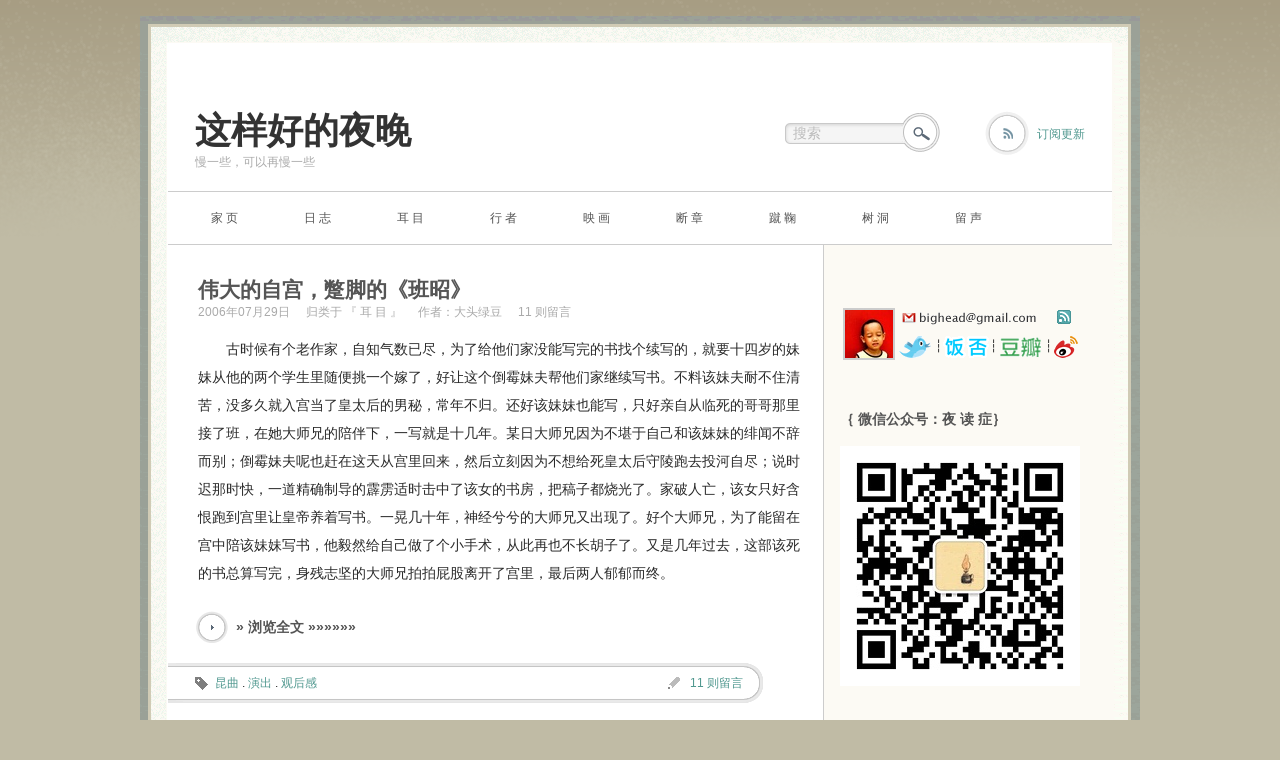

--- FILE ---
content_type: text/html; charset=UTF-8
request_url: http://www.bighead.cn/?paged=4
body_size: 16176
content:

﻿<!DOCTYPE html PUBLIC "-//W3C//DTD XHTML 1.1//EN" "http://www.w3.org/TR/xhtml11/DTD/xhtml11.dtd">
<html xmlns="http://www.w3.org/1999/xhtml">
<head profile="http://gmpg.org/xfn/11">
<meta http-equiv="Content-Type" content="text/html; charset=UTF-8" />
<meta http-equiv="X-UA-Compatible" content="IE=EmulateIE7" />
<title>这样好的夜晚  |  慢一些，可以再慢一些 |  Page 4</title>
<meta name="description" content="伟大的自宫，蹩脚的《班昭》" />
<link rel="alternate" type="application/rss+xml" title="这样好的夜晚 Feedburner烧制的 RSS Feed" href="http://feeds.feedburner.com/bighead" />
<link rel="alternate" type="application/atom+xml" title="这样好的夜晚 Feedburner烧制的 RSS Feed" href="http://feeds.feedburner.com/bighead" /> 
<link rel="pingback" href="http://www.bighead.cn/xmlrpc.php" />

<link rel="stylesheet" href="http://www.bighead.cn/wp-content/themes/neutral/style.css" type="text/css" />
<link rel="stylesheet" href="http://www.bighead.cn/wp-content/themes/neutral/comment-style.css" type="text/css" />

<!--[if lt IE 7]>
<link rel="stylesheet" href="http://www.bighead.cn/wp-content/themes/neutral/ie6.css" type="text/css" />
<![endif]--> 



 
<script type='text/javascript' src='http://www.bighead.cn/wp-includes/js/jquery/jquery.js?ver=1.11.1'></script>
<script type='text/javascript' src='http://www.bighead.cn/wp-includes/js/jquery/jquery-migrate.min.js?ver=1.2.1'></script>
<link rel="EditURI" type="application/rsd+xml" title="RSD" href="http://www.bighead.cn/xmlrpc.php?rsd" />
<link rel="wlwmanifest" type="application/wlwmanifest+xml" href="http://www.bighead.cn/wp-includes/wlwmanifest.xml" /> 
<meta name="generator" content="WordPress 4.0.38" />

<script type="text/javascript" src="http://www.bighead.cn/wp-content/themes/neutral/js/scroll.js"></script>
<script type="text/javascript" src="http://www.bighead.cn/wp-content/themes/neutral/js/jscript.js"></script>
<script type="text/javascript" src="http://www.bighead.cn/wp-content/themes/neutral/js/comment.js"></script>
</head>

<body>
 
<div id="wrapper">

 <div id="header">

  <div id="logo">
  
   <a href="http://www.bighead.cn/" id="logo_text">这样好的夜晚</a>
   
   <h2 id="description">慢一些，可以再慢一些</h2>
   
   
  </div>
  
  <div id="header_meta">
   
   <div id="header_search_area">
    
    <form method="get" id="searchform" action="http://www.bighead.cn/">
     <div><input type="text" value="搜索" name="s" id="search_input" onfocus="this.value=''; changefc('#333');" /></div>
     <div><input type="image" src="http://www.bighead.cn/wp-content/themes/neutral/img/search_button.gif" alt="搜索本站" title="搜索本站" id="search_button" /></div>
    </form>
    
   </div>
   
   
   <a href="http://www.bighead.cn/?page_id=78#subscribe" id="header_rss" title="点此选择订阅方式&#13第一时间获取本站更新">订阅更新</a>
	
   
  </div><!-- END #header_meta -->

  
  <div class="header_menu"><ul id="menu-%e9%a1%b5%e9%a1%b6%e5%af%bc%e8%88%aa%e6%a0%8f" class="menu"><li id="menu-item-286" class="menu-item menu-item-type-custom menu-item-object-custom current-menu-item menu-item-home menu-item-286"><a title="回到网站首页" href="http://www.bighead.cn">家 页</a></li>
<li id="menu-item-277" class="menu-item menu-item-type-taxonomy menu-item-object-category menu-item-277"><a title="日常生活的不诗意解构" href="http://www.bighead.cn/?cat=18">日 志</a></li>
<li id="menu-item-278" class="menu-item menu-item-type-taxonomy menu-item-object-category menu-item-278"><a title="声光变幻，琴瑟和鸣，阅读沉默" href="http://www.bighead.cn/?cat=21">耳 目</a></li>
<li id="menu-item-279" class="menu-item menu-item-type-taxonomy menu-item-object-category menu-item-279"><a title="行万里路，但一邮差耳" href="http://www.bighead.cn/?cat=25">行 者</a></li>
<li id="menu-item-280" class="menu-item menu-item-type-taxonomy menu-item-object-category menu-item-280"><a title="热爱生活的青年照相家" href="http://www.bighead.cn/?cat=24">映 画</a></li>
<li id="menu-item-281" class="menu-item menu-item-type-taxonomy menu-item-object-category menu-item-281"><a title="长短句，三两行，一笑" href="http://www.bighead.cn/?cat=19">断 章</a></li>
<li id="menu-item-282" class="menu-item menu-item-type-taxonomy menu-item-object-category menu-item-282"><a title="老夫对此物还有些爱好" href="http://www.bighead.cn/?cat=23">蹴 鞠</a></li>
<li id="menu-item-283" class="menu-item menu-item-type-custom menu-item-object-custom menu-item-283"><a title="埋藏所有陌生的秘密" href="http://www.bighead.cn/shudong/">树 洞</a></li>
<li id="menu-item-294" class="menu-item menu-item-type-custom menu-item-object-custom menu-item-294"><a title="留言给我" href="http://www.bighead.cn/?p=197">留 声</a></li>
</ul></div>
  

 </div><!-- END #header -->
  <div id="contents" class="clearfix">

   <div id="left_col">

    <div class="post">
     <h2 class="post_title"><a href="http://www.bighead.cn/?p=194">伟大的自宫，蹩脚的《班昭》</a></h2>
     <ul class="post_info">
      <li>2006年07月29日</li>
	  <li>归类于 <a href="http://www.bighead.cn/?cat=21" rel="category">『 耳 目 』</a></li>
      <li>作者：<a href="http://www.bighead.cn/?page_id=78" title="关于我">大头绿豆</a></li>
     <li><a href="http://www.bighead.cn/?p=194#comments" title="《伟大的自宫，蹩脚的《班昭》》上的评论">11 则留言</a></li>
      
	 </ul>
     <div class="post_content">
      <p>　　古时候有个老作家，自知气数已尽，为了给他们家没能写完的书找个续写的，就要十四岁的妹妹从他的两个学生里随便挑一个嫁了，好让这个倒霉妹夫帮他们家继续写书。不料该妹夫耐不住清苦，没多久就入宫当了皇太后的男秘，常年不归。还好该妹妹也能写，只好亲自从临死的哥哥那里接了班，在她大师兄的陪伴下，一写就是十几年。某日大师兄因为不堪于自己和该妹妹的绯闻不辞而别；倒霉妹夫呢也赶在这天从宫里回来，然后立刻因为不想给死皇太后守陵跑去投河自尽；说时迟那时快，一道精确制导的霹雳适时击中了该女的书房，把稿子都烧光了。家破人亡，该女只好含恨跑到宫里让皇帝养着写书。一晃几十年，神经兮兮的大师兄又出现了。好个大师兄，为了能留在宫中陪该妹妹写书，他毅然给自己做了个小手术，从此再也不长胡子了。又是几年过去，这部该死的书总算写完，身残志坚的大师兄拍拍屁股离开了宫里，最后两人郁郁而终。</p>
<p>　　 <a href="http://www.bighead.cn/?p=194#more-194" class="more-link"><strong>&raquo; 浏览全文 &raquo;&raquo;&raquo;&raquo;&raquo;&raquo;</strong></a></p>

      
     </div>
    </div>
    <div class="post_meta">
     <ul class="clearfix">
      
      <li class="post_tag"><a href="http://www.bighead.cn/?tag=%e6%98%86%e6%9b%b2" rel="tag">昆曲</a> . <a href="http://www.bighead.cn/?tag=%e6%bc%94%e5%87%ba" rel="tag">演出</a> . <a href="http://www.bighead.cn/?tag=%e8%a7%82%e5%90%8e%e6%84%9f" rel="tag">观后感</a></li>
      
      <li class="post_comment"><a href="http://www.bighead.cn/?p=194#comments" title="《伟大的自宫，蹩脚的《班昭》》上的评论">11 则留言</a></li>
     </ul>
    </div>


    <div class="post">
     <h2 class="post_title"><a href="http://www.bighead.cn/?p=193">一等十七年</a></h2>
     <ul class="post_info">
      <li>2006年07月27日</li>
	  <li>归类于 <a href="http://www.bighead.cn/?cat=22" rel="category">i ♥ INTER</a></li>
      <li>作者：<a href="http://www.bighead.cn/?page_id=78" title="关于我">大头绿豆</a></li>
     <li><a href="http://www.bighead.cn/?p=193#comments" title="《一等十七年》上的评论">16 则留言</a></li>
      
	 </ul>
     <div class="post_content">
      <div align="center"><img src="http://www.bighead.cn/uploadimg/inter_logo.gif" title="国际米兰队徽" /><img src="http://www.bighead.cn/uploadimg/20060727_scudetto14_200-3.gif" title="国际米兰的第14个联赛冠军" /></div>
<p>　　<br />
  　<br />
　　今晨，我们昂首接受了应得的荣光。</p>
<p>　　十七年了。我曾经幻想过无数种夺冠的方式，无论哪一种都将注定点燃我们埋藏十七年的热烈：或者大醉一场，或者聚众裸奔，可能纵声长啸，可能抱头痛哭。但是这个早上，看着官网上大大的“１４”，我却和许多同样喜爱这支球队的朋友们一样，意兴阑珊，内心平静得有些无聊。这么多年的压抑和憋屈，竟然是以这样一种哭笑不得的方式了结，真让人不甘心。<br />
　　跟曼奇尼说的一样，我们都很清楚这与在球场上庆祝冠军是绝然不同的两件事。伴随自己的球队一轮一轮走向目标，荣耀日渐笃定，最后在登顶那一刻释放积蓄已久的疯狂欢乐，这样的感觉才是我们期盼的吧。</p>
<p>　　 <a href="http://www.bighead.cn/?p=193#more-193" class="more-link"><strong>&raquo; 浏览全文 &raquo;&raquo;&raquo;&raquo;&raquo;&raquo;</strong></a></p>

      
     </div>
    </div>
    <div class="post_meta">
     <ul class="clearfix">
      
      <li class="post_tag"><a href="http://www.bighead.cn/?tag=%e5%9b%bd%e9%99%85%e7%b1%b3%e5%85%b0" rel="tag">国际米兰</a> . <a href="http://www.bighead.cn/?tag=%e6%84%8f%e7%94%b2" rel="tag">意甲</a> . <a href="http://www.bighead.cn/?tag=%e8%b6%b3%e7%90%83" rel="tag">足球</a></li>
      
      <li class="post_comment"><a href="http://www.bighead.cn/?p=193#comments" title="《一等十七年》上的评论">16 则留言</a></li>
     </ul>
    </div>


    <div class="post">
     <h2 class="post_title"><a href="http://www.bighead.cn/?p=178">迷宫：举起你的绣花鞋，挥舞你的荧光棒</a></h2>
     <ul class="post_info">
      <li>2006年07月21日</li>
	  <li>归类于 <a href="http://www.bighead.cn/?cat=21" rel="category">『 耳 目 』</a></li>
      <li>作者：<a href="http://www.bighead.cn/?page_id=78" title="关于我">大头绿豆</a></li>
     <li><a href="http://www.bighead.cn/?p=178#comments" title="《迷宫：举起你的绣花鞋，挥舞你的荧光棒》上的评论">15 则留言</a></li>
      
	 </ul>
     <div class="post_content">
      <p><img src="http://www.bighead.cn/uploadimg/20060501_migong.jpg" title="孟京辉：《迷宫》 剧照" align="right" hspace="6" vspace="6"/>　　五月一号晚上叶老师约我去深圳大剧院看《迷宫》之前，我对这个话剧仅有的认知便是：孟京辉制造。</p>
<p>　　“你是我温暖的手套，冰冷的啤酒，带着阳光味道的衬衫，日复一日的梦想。”——从《恋爱的犀牛》开始，算起来看过孟京辉的戏也不在少数了，大学时候甚至还有些激动地背诵过《我爱×××》里大段大段的台词。但有幸身处现场则还是第一次。</p>
<p>　　还在剧场外边，就看到很多年青父母拎着自家的小屁孩儿也来看戏，心下有些觉得奇怪。直到拿了门童派发的剧情简介，才知道《迷宫》居然是一部所谓的“大型魔幻童话剧”。果然刚一踏入剧场，一股好闻的乳臭味便扑面而来。<br />
　　一路偷偷捏了几个小鬼的胖脸，径直摸到自己的位子上坐定，转头去看身后整个剧场的盛况。诺大的场子里遍地都是童男童女，奶声奶气的说话，小胖手里大多还抓着一根荧光棒。我身边坐着的小姑娘，一双绣花鞋格外好看。</p>
<p>　　 <a href="http://www.bighead.cn/?p=178#more-178" class="more-link"><strong>&raquo; 浏览全文 &raquo;&raquo;&raquo;&raquo;&raquo;&raquo;</strong></a></p>

      
     </div>
    </div>
    <div class="post_meta">
     <ul class="clearfix">
      
      <li class="post_tag"><a href="http://www.bighead.cn/?tag=%e5%ad%a9%e5%ad%90" rel="tag">孩子</a> . <a href="http://www.bighead.cn/?tag=%e6%bc%94%e5%87%ba" rel="tag">演出</a> . <a href="http://www.bighead.cn/?tag=%e8%a7%82%e5%90%8e%e6%84%9f" rel="tag">观后感</a> . <a href="http://www.bighead.cn/?tag=%e8%af%9d%e5%89%a7" rel="tag">话剧</a></li>
      
      <li class="post_comment"><a href="http://www.bighead.cn/?p=178#comments" title="《迷宫：举起你的绣花鞋，挥舞你的荧光棒》上的评论">15 则留言</a></li>
     </ul>
    </div>


    <div class="post">
     <h2 class="post_title"><a href="http://www.bighead.cn/?p=189">但愿那里有很多夏天的早晨</a></h2>
     <ul class="post_info">
      <li>2006年07月08日</li>
	  <li>归类于 <a href="http://www.bighead.cn/?cat=18" rel="category">『 日 志 』</a></li>
      <li>作者：<a href="http://www.bighead.cn/?page_id=78" title="关于我">大头绿豆</a></li>
     <li><a href="http://www.bighead.cn/?p=189#comments" title="《但愿那里有很多夏天的早晨》上的评论">68 则留言</a></li>
      
	 </ul>
     <div class="post_content">
      <p>　　我二十六岁了。独居，有狗；习惯枯坐，偶尔喝酒；对政治和股市毫无兴趣，停止发育已经很久。</p>
<p>　　在我有限而卑微的人生里，有许多还值得一提的破事儿都发生在生日这天。三年前的七月八日，我第一天上班，唯一学会的事情是发传真；八年前，高考，这一天的两门考得很烂，因此没能读上第一专业；廿六年前，我那正当年青的母亲，她显然没有征求过我的意见，便在这天上午毅然剖了腹，把我生产了。<br />
　　基本上，我认为，这种情形对一年里的其他日子来说，是不公平的。</p>
<p>　　二十六岁的这个夜晚，我和朋友们呆在一起。晚餐并不可口，大家总算也都忍了（包括<a target="_blank" href="http://www.bighead.cn/?p=160"><u>天才游泳家小胖</u></a>）。我们放弃了饭毕前往蛇口某地泡吧的堕落提议，却选择了聚众躺在嘉禾影城的贵宾厅里观摩<a target="_blank" href="http://www.douban.com/subject/1794797/"><u>《疯狂的石头》</u></a>。贵宾厅啊，不明真相的群众一定以为我们欠刘德华很多钱。<br />
　　谢谢<a target="_blank" href="http://www.blogcn.com/User5/yayaliu/blog/37293263.html"><u>小胖他娘的慷慨</u></a>。谢谢朋友们的礼物。我很喜欢。</p>
<p>　　 <a href="http://www.bighead.cn/?p=189#more-189" class="more-link"><strong>&raquo; 浏览全文 &raquo;&raquo;&raquo;&raquo;&raquo;&raquo;</strong></a></p>

      
     </div>
    </div>
    <div class="post_meta">
     <ul class="clearfix">
      
      <li class="post_tag"><a href="http://www.bighead.cn/?tag=%e7%94%9f%e6%97%a5" rel="tag">生日</a> . <a href="http://www.bighead.cn/?tag=%e9%9a%8f%e6%84%9f" rel="tag">随感</a></li>
      
      <li class="post_comment"><a href="http://www.bighead.cn/?p=189#comments" title="《但愿那里有很多夏天的早晨》上的评论">68 则留言</a></li>
     </ul>
    </div>


    <div class="post">
     <h2 class="post_title"><a href="http://www.bighead.cn/?p=188">不爱世界杯之七：我不能悲伤地坐在你身旁</a></h2>
     <ul class="post_info">
      <li>2006年07月02日</li>
	  <li>归类于 <a href="http://www.bighead.cn/?cat=27" rel="category">不爱世界杯</a></li>
      <li>作者：<a href="http://www.bighead.cn/?page_id=78" title="关于我">大头绿豆</a></li>
     <li><a href="http://www.bighead.cn/?p=188#comments" title="《不爱世界杯之七：我不能悲伤地坐在你身旁》上的评论">7 则留言</a></li>
      
	 </ul>
     <div class="post_content">
      <p>　　打从二零零二年开始，斯科拉里老师在“史上最不受埃里克森欢迎的人”排行榜上的票数就一直遥遥领先。因为每隔两年，他总要随手拉上一帮兄弟，当众把埃里克森以及他的史上最强大和最倒霉的英格兰蹂躏一番，然后扬长而去。零二年是巴西，零四年是葡萄牙，这个夜晚当然也不例外。</p>
<p>  　　所以我们难免需要猜测，英格兰足总他们家主席是不是埃里克森老师的远房小舅子，否则怎么会脑子坏到愿意每天花一万六千欧元抚养这个全世界最贵的外籍员工，任由他把贝克汉姆鲁尼费迪南德等靓仔们的青春用残，甚至允许他胡乱带上十七岁的沃尔科特小朋友去德国公费旅游，结局却又总是闭目忍受斯科拉里世界杯<a target="_blank" href="http://www.bighead.cn/?category_name=2006worldcup"><u>欧洲杯</u></a>世界杯一次又一次的强暴？</p>
<p>  　　 <a href="http://www.bighead.cn/?p=188#more-188" class="more-link"><strong>&raquo; 浏览全文 &raquo;&raquo;&raquo;&raquo;&raquo;&raquo;</strong></a></p>

      
     </div>
    </div>
    <div class="post_meta">
     <ul class="clearfix">
      
      <li class="post_tag"><a href="http://www.bighead.cn/?tag=2006%e4%b8%96%e7%95%8c%e6%9d%af" rel="tag">2006世界杯</a> . <a href="http://www.bighead.cn/?tag=%e8%8b%b1%e6%a0%bc%e5%85%b0" rel="tag">英格兰</a> . <a href="http://www.bighead.cn/?tag=%e8%91%a1%e8%90%84%e7%89%99" rel="tag">葡萄牙</a> . <a href="http://www.bighead.cn/?tag=%e8%b6%b3%e7%90%83" rel="tag">足球</a></li>
      
      <li class="post_comment"><a href="http://www.bighead.cn/?p=188#comments" title="《不爱世界杯之七：我不能悲伤地坐在你身旁》上的评论">7 则留言</a></li>
     </ul>
    </div>


    <div class="post">
     <h2 class="post_title"><a href="http://www.bighead.cn/?p=187">不爱世界杯之六：感谢Benito Archundia</a></h2>
     <ul class="post_info">
      <li>2006年06月23日</li>
	  <li>归类于 <a href="http://www.bighead.cn/?cat=27" rel="category">不爱世界杯</a></li>
      <li>作者：<a href="http://www.bighead.cn/?page_id=78" title="关于我">大头绿豆</a></li>
     <li><a href="http://www.bighead.cn/?p=187#comments" title="《不爱世界杯之六：感谢Benito Archundia》上的评论">8 则留言</a></li>
      
	 </ul>
     <div class="post_content">
      <p><img src="http://www.bighead.cn/uploadimg/2006_worldcup_italy_fan.jpg" title="2006世界杯 意大利球迷很高兴" align="right" hspace="6" vspace="6"/>　　马特拉齐老师显然不知道他这么快便有机会出现在我朝中央电视台的大屏幕上，以致于络腮胡子都来不及刮就匆忙把玉树临风的内斯塔老师给换了下来，然后顺便一不小心把切赫他们家的球门打了个窟窿。进了球的马老师兴奋得迅速被各路意大利朋友压在了汉堡球场的漂亮草坪上，导致我开始担心这位嗜血的老师的手指会像从前英超某位不幸进了球然后也被队友群起而压在地上的朋友那样，很冤枉地断掉。<br />
　　因为佩罗塔＋卡纳瓦罗＋格罗索＋吉拉迪诺＋托蒂＋赞布罗塔他实在是有点重。<br />
　　<br />
　　意甲有史以来越位次数最多的因扎吉老师在毫不脸红地越了两次位之后居然也得到了庆祝的机会。他的越位常常会让全队此前的努力功亏一篑，但是只要不幸成功一次，或许就能改变整场比赛。值得一提的是，因扎吉老师整个晚上竟然都没有假摔。据业内人士推测，造成这种异象的很大一部分原因是世界假摔表演艺术家排行榜高居第一的内德维德和第二的巴罗什两位老师当时都在场上。</p>
<p>　　 <a href="http://www.bighead.cn/?p=187#more-187" class="more-link"><strong>&raquo; 浏览全文 &raquo;&raquo;&raquo;&raquo;&raquo;&raquo;</strong></a></p>

      
     </div>
    </div>
    <div class="post_meta">
     <ul class="clearfix">
      
      <li class="post_tag"><a href="http://www.bighead.cn/?tag=2006%e4%b8%96%e7%95%8c%e6%9d%af" rel="tag">2006世界杯</a> . <a href="http://www.bighead.cn/?tag=%e6%84%8f%e5%a4%a7%e5%88%a9" rel="tag">意大利</a> . <a href="http://www.bighead.cn/?tag=%e6%8d%b7%e5%85%8b" rel="tag">捷克</a> . <a href="http://www.bighead.cn/?tag=%e8%b6%b3%e7%90%83" rel="tag">足球</a></li>
      
      <li class="post_comment"><a href="http://www.bighead.cn/?p=187#comments" title="《不爱世界杯之六：感谢Benito Archundia》上的评论">8 则留言</a></li>
     </ul>
    </div>


    <div class="post">
     <h2 class="post_title"><a href="http://www.bighead.cn/?p=186">如何成为一名受人欢迎的顾客</a></h2>
     <ul class="post_info">
      <li>2006年06月20日</li>
	  <li>归类于 <a href="http://www.bighead.cn/?cat=18" rel="category">『 日 志 』</a></li>
      <li>作者：<a href="http://www.bighead.cn/?page_id=78" title="关于我">大头绿豆</a></li>
     <li><a href="http://www.bighead.cn/?p=186#comments" title="《如何成为一名受人欢迎的顾客》上的评论">13 则留言</a></li>
      
	 </ul>
     <div class="post_content">
      <p>　　　　<strong>［跟朋友去必胜客］</strong><br />
　　<br />
　　侍应生：欢迎光临必胜客，请问贵姓？<br />
　　我：哦，免贵姓王……他姓张，他姓董，她姓宋……<br />
　　侍应生：……<br />
　　<br />
　　我：要个田园风光批萨吧……嗯……来个厚的还是薄的好呢……<br />
　　侍应生：不好意思，王先生，田园风光只有厚的。：）<br />
　　我：那就来个厚的好了。<br />
　　<br />
　　　　 <a href="http://www.bighead.cn/?p=186#more-186" class="more-link"><strong>&raquo; 浏览全文 &raquo;&raquo;&raquo;&raquo;&raquo;&raquo;</strong></a></p>

      
     </div>
    </div>
    <div class="post_meta">
     <ul class="clearfix">
      
      <li class="post_tag"><a href="http://www.bighead.cn/?tag=%e8%b0%91" rel="tag">谑</a></li>
      
      <li class="post_comment"><a href="http://www.bighead.cn/?p=186#comments" title="《如何成为一名受人欢迎的顾客》上的评论">13 则留言</a></li>
     </ul>
    </div>


    <div class="post">
     <h2 class="post_title"><a href="http://www.bighead.cn/?p=185">不爱世界杯之五：葡萄美酒世界杯</a></h2>
     <ul class="post_info">
      <li>2006年06月18日</li>
	  <li>归类于 <a href="http://www.bighead.cn/?cat=27" rel="category">不爱世界杯</a></li>
      <li>作者：<a href="http://www.bighead.cn/?page_id=78" title="关于我">大头绿豆</a></li>
     <li><a href="http://www.bighead.cn/?p=185#comments" title="《不爱世界杯之五：葡萄美酒世界杯》上的评论">8 则留言</a></li>
      
	 </ul>
     <div class="post_content">
      <p><img src="http://www.bighead.cn/uploadimg/2006_worldcup_portual_2-0_iran_c.ronaldo.jpg" title="2006世界杯 克里斯蒂亚诺·罗纳尔多涅磐" align="right" hspace="6" vspace="6"/>　　四十年了，四十年了，葡萄牙人总算等来今夜，总算可以砸烂酒瓶，为四十年来第一次小组出线豪饮一宿。心比天高，命比纸薄，谁能想到黄金一代江湖传唱十五载，而今竟然只有行将退休的菲戈叔叔能在球场上见证这一幕？</p>
<p>　　所以如果他们足够骄傲，今夜应该带着荣光安然入睡。因为他们不是加纳，不是澳大利亚，他们是葡萄牙，他们是曾同时有过<del datetime="2006-06-20T15:30:06+00:00">鲁伊科·斯塔</del>鲁伊·科斯塔和拜亚和路易斯·菲戈的葡萄牙啊，区区出线，何足道哉！</p>
<p>　　为那张老脸保个险，是差点破相的菲戈老师这一战后应该考虑的一个问题。作为一个拥有傲人胸毛的中年人，尽管绝对速率已经不再独步宇内，却可以连续两场助攻并创造一个点球，你还能要求得更多吗？谢谢菲戈，整个国际米兰都会与你分享今夜的荣耀。</p>
<p>　　同样需要感谢菲戈的还有克里斯蒂亚诺·罗纳尔多。这孩子一直以来给我印象最深的就是脑子很乱。空有一身踩单车的才艺，却从不知道如何在正确的时候和正确的地点表演。看在眼里，急在心上，菲戈老师和葡萄牙的其他老师慷慨地把点球机会让给了他。一记也许并不完美的十二码怒射，却可能会像打通任督二脉的最后一击，足以让这个二十一岁的小朋友涅磐。</p>
<p>　　 <a href="http://www.bighead.cn/?p=185#more-185" class="more-link"><strong>&raquo; 浏览全文 &raquo;&raquo;&raquo;&raquo;&raquo;&raquo;</strong></a></p>

      
     </div>
    </div>
    <div class="post_meta">
     <ul class="clearfix">
      
      <li class="post_tag"><a href="http://www.bighead.cn/?tag=2006%e4%b8%96%e7%95%8c%e6%9d%af" rel="tag">2006世界杯</a> . <a href="http://www.bighead.cn/?tag=%e8%91%a1%e8%90%84%e7%89%99" rel="tag">葡萄牙</a> . <a href="http://www.bighead.cn/?tag=%e8%b6%b3%e7%90%83" rel="tag">足球</a></li>
      
      <li class="post_comment"><a href="http://www.bighead.cn/?p=185#comments" title="《不爱世界杯之五：葡萄美酒世界杯》上的评论">8 则留言</a></li>
     </ul>
    </div>


    <div class="post">
     <h2 class="post_title"><a href="http://www.bighead.cn/?p=184">不爱世界杯之四：一封罗纳尔多的来信</a></h2>
     <ul class="post_info">
      <li>2006年06月14日</li>
	  <li>归类于 <a href="http://www.bighead.cn/?cat=27" rel="category">不爱世界杯</a></li>
      <li>作者：<a href="http://www.bighead.cn/?page_id=78" title="关于我">大头绿豆</a></li>
     <li><a href="http://www.bighead.cn/?p=184#comments" title="《不爱世界杯之四：一封罗纳尔多的来信》上的评论">18 则留言</a></li>
      
	 </ul>
     <div class="post_content">
      <p><img src="http://www.bighead.cn/uploadimg/2006_worldcup_ronaldo_subsl.jpg" title="2006世界杯" align="right" hspace="6" vspace="6"/><br />
大头：<br />
　　见信如晤。算起来离开马德里已经有一个月了，每当长夜来临，总觉得有些寂寞。还好前两天我跟你们家阿德和塞萨尔去德国的夜店考察了一下，这才感觉好一点。那儿别的都还不错，唯一的遗憾就是德国姑娘居然比我还胖。</p>
<p>　　今天的比赛你看了吧，是不是有些失望？刚才我看了一下媒体的评论，都说我已经不行了。靠，作为一个胖子，既要照顾球迷感受，又要配合庄家，我容易吗我。至于我到底行不行，下一场你们就知道了。</p>
<p>　　时间过得真快。八年前全世界都目睹苏珊娜在看台上看我踢球，这次她可能还在看台上，可是看的已经是塞萨尔不是我了。虽然有些唏嘘，但我还是祝她幸福吧。对了，最近兄弟我又有了一个新女朋友，也是模特，叫奥莉维拉，下次发张她的照片给你看看。赫赫。奥莉维拉什么都好，就是对我的要求太高，不但每天都要交公粮，还要求这次我必须进三个球以上，打破穆勒的世界杯总进球纪录。唉，做男人真难！只能说尽力吧。</p>
<p>　　为了完成奥莉维拉的任务，最近训练得有点狠。前两天我发现我又可以站着看到自己的脚趾了，哈哈，瘦了的感觉真好。</p>
<p>　　 <a href="http://www.bighead.cn/?p=184#more-184" class="more-link"><strong>&raquo; 浏览全文 &raquo;&raquo;&raquo;&raquo;&raquo;&raquo;</strong></a></p>

      
     </div>
    </div>
    <div class="post_meta">
     <ul class="clearfix">
      
      <li class="post_tag"><a href="http://www.bighead.cn/?tag=2006%e4%b8%96%e7%95%8c%e6%9d%af" rel="tag">2006世界杯</a> . <a href="http://www.bighead.cn/?tag=%e5%b7%b4%e8%a5%bf" rel="tag">巴西</a> . <a href="http://www.bighead.cn/?tag=%e8%b0%91" rel="tag">谑</a> . <a href="http://www.bighead.cn/?tag=%e8%b6%b3%e7%90%83" rel="tag">足球</a></li>
      
      <li class="post_comment"><a href="http://www.bighead.cn/?p=184#comments" title="《不爱世界杯之四：一封罗纳尔多的来信》上的评论">18 则留言</a></li>
     </ul>
    </div>


    <div class="post">
     <h2 class="post_title"><a href="http://www.bighead.cn/?p=183">不爱世界杯之三：世界和平，老豆安息</a></h2>
     <ul class="post_info">
      <li>2006年06月12日</li>
	  <li>归类于 <a href="http://www.bighead.cn/?cat=27" rel="category">不爱世界杯</a></li>
      <li>作者：<a href="http://www.bighead.cn/?page_id=78" title="关于我">大头绿豆</a></li>
     <li><a href="http://www.bighead.cn/?p=183#comments" title="《不爱世界杯之三：世界和平，老豆安息》上的评论">7 则留言</a></li>
      
	 </ul>
     <div class="post_content">
      <p>　　前几天科特迪瓦跟斯洛文尼亚热身之后，某赌波界资深朋友用惊艳来向我形容大象们的表演。不过在今天凌晨克雷斯波垫步捅射之前，我还是可耻地睡着了。</p>
<p>　　下午补了课。世界杯童男科特迪瓦丝毫没有怯场，从一开始便生猛地往布尔迪索和阿亚拉这边横冲直撞，并迅速制造了几次杀机，完全没有初哥的寒酸模样。阿根廷则有些手忙脚乱，很是花了一些时间才稳下来。总的来看，里克尔梅们打得还是太繁复了，繁复得甚至有些啰嗦，尽管完全忽悠了依靠冲动踢球的非洲朋友，却也叫人觉得有些小器。</p>
<p>　　 <a href="http://www.bighead.cn/?p=183#more-183" class="more-link"><strong>&raquo; 浏览全文 &raquo;&raquo;&raquo;&raquo;&raquo;&raquo;</strong></a></p>

      
     </div>
    </div>
    <div class="post_meta">
     <ul class="clearfix">
      
      <li class="post_tag"><a href="http://www.bighead.cn/?tag=2006%e4%b8%96%e7%95%8c%e6%9d%af" rel="tag">2006世界杯</a> . <a href="http://www.bighead.cn/?tag=%e8%8d%b7%e5%85%b0" rel="tag">荷兰</a> . <a href="http://www.bighead.cn/?tag=%e8%b6%b3%e7%90%83" rel="tag">足球</a> . <a href="http://www.bighead.cn/?tag=%e9%98%bf%e6%a0%b9%e5%bb%b7" rel="tag">阿根廷</a></li>
      
      <li class="post_comment"><a href="http://www.bighead.cn/?p=183#comments" title="《不爱世界杯之三：世界和平，老豆安息》上的评论">7 则留言</a></li>
     </ul>
    </div>



    <div class="page_navi clearfix">
<ul class='page-numbers'>
	<li><a class="prev page-numbers" href="/?paged=3">&laquo;</a></li>
	<li><a class='page-numbers' href='/?paged=1'>1</a></li>
	<li><a class='page-numbers' href='/?paged=2'>2</a></li>
	<li><a class='page-numbers' href='/?paged=3'>3</a></li>
	<li><span class='page-numbers current'>4</span></li>
	<li><a class='page-numbers' href='/?paged=5'>5</a></li>
	<li><a class='page-numbers' href='/?paged=6'>6</a></li>
	<li><a class='page-numbers' href='/?paged=7'>7</a></li>
	<li><a class='page-numbers' href='/?paged=8'>8</a></li>
	<li><a class='page-numbers' href='/?paged=9'>9</a></li>
	<li><span class="page-numbers dots">&hellip;</span></li>
	<li><a class='page-numbers' href='/?paged=20'>20</a></li>
	<li><a class="next page-numbers" href="/?paged=5">&raquo;</a></li>
</ul>

</div>



   </div><!-- END #left_col -->

   <div id="right_col">

 
 



 <div id="side_top">
  <div class="side_box" id="text-8">
			<div class="textwidget"><a href="http://www.bighead.cn/?page_id=78"><img src="http://www.bighead.cn/wp-images/gravatar.jpg" title="关于大头绿豆" vspace="3" hspace="3" align="left"/></a><img src="http://www.bighead.cn/wp-images/gmail.gif" title="我的电子邮件" vspace="4" hspace="1">　<a href="http://www.bighead.cn/?feed=rss2" target="_blank"><img src="http://www.bighead.cn/wp-images/rss_feedsky.gif" title="RSS地址" vspace="4" hspace="2"/></a><br><a href="http://twitter.com/bighead_cn" target="_blank"><img src="http://www.bighead.cn/wp-images/twitter.gif" title="我在Twitter" vspace="4" hspace="1" align="absmiddle"/></a>
┆<a href="http://fanfou.com/%E5%A4%A7%E5%A4%B4%E7%BB%BF%E8%B1%86" target="_blank"><img src="http://www.bighead.cn/wp-images/fanfou.gif" title="我在饭否" vspace="4" hspace="1" align="absmiddle"/></a>┆<a href="http://www.douban.com/people/bighead/" target="_blank"><img src="http://www.bighead.cn/wp-images/douban.gif" title="我在豆瓣" vspace="4" hspace="1" align="absmiddle"/></a>┆<a href="http://weibo.com/danaodai" target="_blank"><img src="http://www.bighead.cn/wp-images/sina_t.gif" title="我在新浪微博" vspace="4" hspace="2" align="absmiddle"/></a></div>
		</div>
<div class="side_box" id="text-17">
<h3 class="side_title">｛ 微信公众号：夜 读 症｝</h3>
			<div class="textwidget"><img src="http://www.bighead.cn/wp-content/uploads/2017/06/p43035922.jpg" title="微信公众号"></div>
		</div>
<div class="side_box" id="get-recent-comments">
<h3 class="side_title">｛ 他 们 说 ｝</h3>
<div id="get_recent_comments_wrap"><ul>	<li><a href="http://www.bighead.cn/?p=181#comment-223860" title="不爱世界杯之一：咳，演出开始了, 2006 年 06 月 09 日">RodgerKeN</a>: Ритуальные услуги Донецк</li>
	<li><a href="http://www.bighead.cn/?p=181#comment-223773" title="不爱世界杯之一：咳，演出开始了, 2006 年 06 月 09 日">Haroldedgew</a>: Лечение геморроя в Донецке</li>
	<li><a href="http://www.bighead.cn/?p=1345#comment-219625" title="磨刀客, 2021 年 04 月 22 日">AndreWaire</a>: When everything feels urgent, it’s easy to lose focus and clarity. Step back, identify the most impactful...</li>
	<li><a href="http://www.bighead.cn/?p=1345#comment-218442" title="磨刀客, 2021 年 04 月 22 日">AndreWaire</a>: A tidy environment leads to a clearer mindset—start by organizing your physical or digital workspace with...</li>
	<li><a href="http://www.bighead.cn/?p=1365#comment-218265" title="我们不是那么幸运的人, 2023 年 06 月 30 日">Holographicljs</a>: consists of the book itself</li>
</ul></div></div>
<div class="side_box" id="wkc_random_posts">
<h3 class="side_title">｛ 随 机 赏 ｝</h3>
<ul>
<li>» <a href="http://www.bighead.cn/?p=161" rel="bookmark" title="　　1992年，我上初一。读者文摘里的中插广告总是德生牌收音机。我的梦想就是拥有一台可以存五个频道的德生牌收音机。  　　1998年，我上高三。那时候住的地方，墙上还挂着一个只能收到县城电台的木质方头收音机。每天早晨我都在该县人民广播电台的农村进行曲中醒来。  　　1998年，我上高三。夜里十点半不可能被允许看CCTV-5的体育新闻。中央人民广播电台对台湾广播每天中午十二点十分的体育天地，是我知道体育消息的唯......  2005.12.30">我曾如此喜爱过收音机</a></li>
<li>» <a href="http://www.bighead.cn/?p=25" rel="bookmark" title="亲爱的  我的院子里早已为你做好了一张小板凳 等你拉着我  高兴地坐下 用你透明的小指头  指给我看 阳光打在地上 阳光打在脸上  亲爱的姑娘 我得捉住你的手心（它那么柔软） 写下世上最热烈的音符 我要你一摊开手来 就看得到它们跳舞  亲爱的  亲爱的姑娘 我无须掩饰我有一双为你流泪的眼睛 尽管我们从未相遇 我仍记得你拨开林子里碎碎的阳光 记得你站在我的面前  笑盈盈的模样  亲爱的姑娘  你甚至还没有学会忧伤 你的......  2004.04.24">致米斯埃克斯</a></li>
<li>» <a href="http://www.bighead.cn/?p=62" rel="bookmark" title="再见，我的大学。     再见，我的时光。      再见，我的爱。       再见，我的青春五载。我的再也不会有的恣意年华。     再见，我的放浪形骸。我的藕断丝连的牛仔裤脚。      再见，我的同居密友。我的上铺的下铺的对面的隔壁的抽烟的不抽烟的好兄弟。     再见，我的心爱女孩。我爱过的还爱的消失的还在的美丽姑娘。      再见，我的授业恩师。我曾在您的课上呼呼大睡流下口水。我......  2003.05.15">再见</a></li>
<li>» <a href="http://www.bighead.cn/?p=57" rel="bookmark" title="　　夜里，summer黯黯的道，大头，我们去喝一杯吧。 　　我不由一阵心酸，埋头看了一眼呼之欲出的肚腩，忧伤而决绝地说，不行，孤南瓜女的，容易出事。  　　summer的初恋男友结婚了。 　　大头，我们去喝酒吧。让它们去死吧。其实酒精对我是最没有解脱作用的，吃东西可能还好一点，巧克力什么的。这时候要是有个男生从香港捧着一块巧克力送到面前来就好了，像我男朋友以前那样子的。。。像快要成为别人老公的那个男生以前那样......  2004.09.21">假装残忍</a></li>
<li>» <a href="http://www.bighead.cn/?p=80" rel="bookmark" title="　　贾宝玉说，这个妹妹我曾见过的。  　　从前我也很为一种奇妙的感觉迷惑。就是在某一瞬间，当时的某个场景，甚至那个场景中的某一个细节；某句对白，甚至说那句台词时候的神态，恍惚间都仿佛似曾相识，我甚至能预知接下来会发生什么。不止一次，我对当时在一起的人们说，等一下，这个情景我经历过了！或者，等一下，你说这句话的样子，我一定见到过！ 　　虽然很少人在乎我说什么，但是那样熟悉的感觉，那种感觉那样肯定，教人无法不相信冥......  2004.09.21">Déjàvu</a></li>
<li>» <a href="http://www.bighead.cn/?p=30" rel="bookmark" title="　　　 　Atalanta　2 - 3　Inter 　　　　　　　25′ [1 - 0] Budan 　　　　　　　54′ [1 - 1] Stankovic 　　　　　　　80′ [1 - 2] Recoba 　　　　　　　85′ [2 - 2] Pazzini 　　　　　　　87′ [2 - 3] Adriano  　　没错，现在是凌晨五点。我很幸福。  　　我没能目睹这一切。我只是在这里听着，......  2004.09.23">幸福如此惊心动魄</a></li>
</ul>
</div>

 </div>
 <div id="side_middle" class="clearfix">
  <div id="side_left">
   <div class="side_box_short" id="categories-2">
<h3 class="side_title">｛索 引 ｝ </h3>
		<ul>
	<li class="cat-item cat-item-19"><a href="http://www.bighead.cn/?cat=19" title="长短句，三两行，一笑">『 断 章 』</a> (15)
</li>
	<li class="cat-item cat-item-18"><a href="http://www.bighead.cn/?cat=18" title="日常生活的不诗意解构">『 日 志 』</a> (76)
<ul class='children'>
	<li class="cat-item cat-item-20"><a href="http://www.bighead.cn/?cat=20" title="晚安，白城；晚安，厦大。	">我的厦大</a> (18)
</li>
	<li class="cat-item cat-item-28"><a href="http://www.bighead.cn/?cat=28" title="我有一只小狗，面朝大海，春暖花开。	">有狗如花</a> (2)
</li>
</ul>
</li>
	<li class="cat-item cat-item-24"><a href="http://www.bighead.cn/?cat=24" title="热爱生活的青年照相家	">『 映 画 』</a> (17)
</li>
	<li class="cat-item cat-item-21"><a href="http://www.bighead.cn/?cat=21" title="声光变幻，琴瑟和鸣，阅读沉默而铿锵	">『 耳 目 』</a> (28)
</li>
	<li class="cat-item cat-item-25"><a href="http://www.bighead.cn/?cat=25" title="行万里路，但一邮差耳	">『 行 者 』</a> (29)
<ul class='children'>
	<li class="cat-item cat-item-29"><a href="http://www.bighead.cn/?cat=29" title="欧洲游记，2007年	">欧洲见闻录</a> (5)
</li>
</ul>
</li>
	<li class="cat-item cat-item-23"><a href="http://www.bighead.cn/?cat=23" title="老夫对此物还有些爱好">『 蹴 鞠 』</a> (48)
<ul class='children'>
	<li class="cat-item cat-item-22"><a href="http://www.bighead.cn/?cat=22" title="很不幸，老夫喜欢上一支万人迷	">i ♥ INTER</a> (23)
</li>
	<li class="cat-item cat-item-27"><a href="http://www.bighead.cn/?cat=27" title="2006年德国世界杯日志">不爱世界杯</a> (8)
</li>
	<li class="cat-item cat-item-26"><a href="http://www.bighead.cn/?cat=26" title="2004 年欧洲杯，起早摸黑	">欧洲杯乱弹</a> (13)
</li>
</ul>
</li>
	<li class="cat-item cat-item-1"><a href="http://www.bighead.cn/?cat=1" >未分类</a> (1)
</li>
		</ul>
</div>

  </div>
  <div id="side_right">
   
  </div>
 </div>
 <div id="side_bottom">
  <div class="side_box" id="archives-2">
<h3 class="side_title">｛ 岁 月 ｝</h3>
		<select name="archive-dropdown" onchange='document.location.href=this.options[this.selectedIndex].value;'>
			<option value="">选择月份</option>

				<option value='http://www.bighead.cn/?m=202306'> 2023年六月 &nbsp;(2)</option>
	<option value='http://www.bighead.cn/?m=202104'> 2021年四月 &nbsp;(1)</option>
	<option value='http://www.bighead.cn/?m=202103'> 2021年三月 &nbsp;(1)</option>
	<option value='http://www.bighead.cn/?m=202001'> 2020年一月 &nbsp;(1)</option>
	<option value='http://www.bighead.cn/?m=201806'> 2018年六月 &nbsp;(1)</option>
	<option value='http://www.bighead.cn/?m=201702'> 2017年二月 &nbsp;(2)</option>
	<option value='http://www.bighead.cn/?m=201406'> 2014年六月 &nbsp;(1)</option>
	<option value='http://www.bighead.cn/?m=201105'> 2011年五月 &nbsp;(1)</option>
	<option value='http://www.bighead.cn/?m=201104'> 2011年四月 &nbsp;(1)</option>
	<option value='http://www.bighead.cn/?m=201103'> 2011年三月 &nbsp;(1)</option>
	<option value='http://www.bighead.cn/?m=201005'> 2010年五月 &nbsp;(1)</option>
	<option value='http://www.bighead.cn/?m=200909'> 2009年九月 &nbsp;(1)</option>
	<option value='http://www.bighead.cn/?m=200908'> 2009年八月 &nbsp;(1)</option>
	<option value='http://www.bighead.cn/?m=200907'> 2009年七月 &nbsp;(2)</option>
	<option value='http://www.bighead.cn/?m=200807'> 2008年七月 &nbsp;(1)</option>
	<option value='http://www.bighead.cn/?m=200709'> 2007年九月 &nbsp;(1)</option>
	<option value='http://www.bighead.cn/?m=200708'> 2007年八月 &nbsp;(1)</option>
	<option value='http://www.bighead.cn/?m=200707'> 2007年七月 &nbsp;(1)</option>
	<option value='http://www.bighead.cn/?m=200705'> 2007年五月 &nbsp;(2)</option>
	<option value='http://www.bighead.cn/?m=200704'> 2007年四月 &nbsp;(2)</option>
	<option value='http://www.bighead.cn/?m=200703'> 2007年三月 &nbsp;(2)</option>
	<option value='http://www.bighead.cn/?m=200701'> 2007年一月 &nbsp;(1)</option>
	<option value='http://www.bighead.cn/?m=200611'> 2006年十一月 &nbsp;(1)</option>
	<option value='http://www.bighead.cn/?m=200608'> 2006年八月 &nbsp;(1)</option>
	<option value='http://www.bighead.cn/?m=200607'> 2006年七月 &nbsp;(5)</option>
	<option value='http://www.bighead.cn/?m=200606'> 2006年六月 &nbsp;(8)</option>
	<option value='http://www.bighead.cn/?m=200605'> 2006年五月 &nbsp;(1)</option>
	<option value='http://www.bighead.cn/?m=200604'> 2006年四月 &nbsp;(3)</option>
	<option value='http://www.bighead.cn/?m=200603'> 2006年三月 &nbsp;(4)</option>
	<option value='http://www.bighead.cn/?m=200602'> 2006年二月 &nbsp;(2)</option>
	<option value='http://www.bighead.cn/?m=200601'> 2006年一月 &nbsp;(5)</option>
	<option value='http://www.bighead.cn/?m=200512'> 2005年十二月 &nbsp;(3)</option>
	<option value='http://www.bighead.cn/?m=200511'> 2005年十一月 &nbsp;(3)</option>
	<option value='http://www.bighead.cn/?m=200510'> 2005年十月 &nbsp;(1)</option>
	<option value='http://www.bighead.cn/?m=200509'> 2005年九月 &nbsp;(3)</option>
	<option value='http://www.bighead.cn/?m=200508'> 2005年八月 &nbsp;(2)</option>
	<option value='http://www.bighead.cn/?m=200507'> 2005年七月 &nbsp;(4)</option>
	<option value='http://www.bighead.cn/?m=200506'> 2005年六月 &nbsp;(6)</option>
	<option value='http://www.bighead.cn/?m=200505'> 2005年五月 &nbsp;(5)</option>
	<option value='http://www.bighead.cn/?m=200504'> 2005年四月 &nbsp;(7)</option>
	<option value='http://www.bighead.cn/?m=200503'> 2005年三月 &nbsp;(3)</option>
	<option value='http://www.bighead.cn/?m=200502'> 2005年二月 &nbsp;(2)</option>
	<option value='http://www.bighead.cn/?m=200501'> 2005年一月 &nbsp;(4)</option>
	<option value='http://www.bighead.cn/?m=200412'> 2004年十二月 &nbsp;(5)</option>
	<option value='http://www.bighead.cn/?m=200409'> 2004年九月 &nbsp;(9)</option>
	<option value='http://www.bighead.cn/?m=200408'> 2004年八月 &nbsp;(5)</option>
	<option value='http://www.bighead.cn/?m=200407'> 2004年七月 &nbsp;(9)</option>
	<option value='http://www.bighead.cn/?m=200406'> 2004年六月 &nbsp;(12)</option>
	<option value='http://www.bighead.cn/?m=200405'> 2004年五月 &nbsp;(5)</option>
	<option value='http://www.bighead.cn/?m=200404'> 2004年四月 &nbsp;(8)</option>
	<option value='http://www.bighead.cn/?m=200403'> 2004年三月 &nbsp;(8)</option>
	<option value='http://www.bighead.cn/?m=200402'> 2004年二月 &nbsp;(6)</option>
	<option value='http://www.bighead.cn/?m=200401'> 2004年一月 &nbsp;(3)</option>
	<option value='http://www.bighead.cn/?m=200312'> 2003年十二月 &nbsp;(1)</option>
	<option value='http://www.bighead.cn/?m=200311'> 2003年十一月 &nbsp;(3)</option>
	<option value='http://www.bighead.cn/?m=200309'> 2003年九月 &nbsp;(4)</option>
	<option value='http://www.bighead.cn/?m=200308'> 2003年八月 &nbsp;(2)</option>
	<option value='http://www.bighead.cn/?m=200307'> 2003年七月 &nbsp;(2)</option>
	<option value='http://www.bighead.cn/?m=200306'> 2003年六月 &nbsp;(2)</option>
	<option value='http://www.bighead.cn/?m=200305'> 2003年五月 &nbsp;(1)</option>
	<option value='http://www.bighead.cn/?m=200304'> 2003年四月 &nbsp;(2)</option>
	<option value='http://www.bighead.cn/?m=200111'> 2001年十一月 &nbsp;(1)</option>
	<option value='http://www.bighead.cn/?m=200105'> 2001年五月 &nbsp;(1)</option>
	<option value='http://www.bighead.cn/?m=200103'> 2001年三月 &nbsp;(1)</option>
	<option value='http://www.bighead.cn/?m=200008'> 2000年八月 &nbsp;(1)</option>
	<option value='http://www.bighead.cn/?m=200007'> 2000年七月 &nbsp;(1)</option>
	<option value='http://www.bighead.cn/?m=200006'> 2000年六月 &nbsp;(1)</option>
	<option value='http://www.bighead.cn/?m=200003'> 2000年三月 &nbsp;(1)</option>
	<option value='http://www.bighead.cn/?m=199911'> 1999年十一月 &nbsp;(1)</option>
	<option value='http://www.bighead.cn/?m=198007'> 1980年七月 &nbsp;(3)</option>
		</select>
</div>
<div class="side_box" id="text-6">
<h3 class="side_title">｛ 二 三 事 ｝ </h3>
			<div class="textwidget">&raquo; [ 爱 听 ]：<a href="http://www.bighead.cn/?page_id=169" title="台北爱乐电台，我的温柔的耳膜按摩师">台北愛樂電台</a><br><br>&raquo; [ Google 评级 ]：<a href="http://www.pagerank.net/" title="PageRank" target="_blank"><img src="http://www.bighead.cn/wp-images/pagerank.gif" title="PageRank" style="border: 0;" align="absmiddle"></a><br><br>&raquo; [ 朋 友 们 ]：<a href="http://www.bighead.cn/?page_id=71" title="朋友们的站点">有 些 链 接 &raquo;&raquo;&raquo;&raquo;&raquo;&raquo;</a></div>
		</div>
<div class="side_box" id="wkc_most_commented">
<h3 class="side_title">｛ 说 多 了 ｝ </h3>
<ul>
<li>» <a href="http://www.bighead.cn/?p=34">肖申克的救赎 · 十年</a> (379)</li>
<li>» <a href="http://www.bighead.cn/?p=210">小白，嫁给大头吧</a> (326)</li>
<li>» <a href="http://www.bighead.cn/?p=111">蓝色大门：给青春的纯净礼物</a> (194)</li>
<li>» <a href="http://www.bighead.cn/?p=69">像福贵那样《活着》</a> (175)</li>
<li>» <a href="http://www.bighead.cn/?p=147">第 二 部 无 主 题 答 录 机</a> (119)</li>
<li>» <a href="http://www.bighead.cn/?p=100">ChinaRed theme for Wordpress 1.5 Released</a> (118)</li>
<li>» <a href="http://www.bighead.cn/?p=5">无 主 题 答 录 机</a> (101)</li>
<li>» <a href="http://www.bighead.cn/?p=197">第 三 部 无 主 题 答 录 机</a> (72)</li>
<li>» <a href="http://www.bighead.cn/?p=189">但愿那里有很多夏天的早晨</a> (69)</li>
</ul>
</div>

 </div>



</div><!-- END #right_col -->

  </div><!-- END #contents -->
 <div id="footer">
  <ul id="copyright">
   <li style="background:none;"><a href="http://www.bighead.cn/?page_id=78" title="有关于">大头绿豆：</a><a href="http://www.bighead.cn/">这样好的夜晚</a></li>
   <li><a href="http://wordpress.org/" target="_blank">系统以 WordPress 构建</a></li>
   <li><a href="http://www.mono-lab.net/" target="_blank">主题源自 neutral</a></li>
   <li><a href="http://creativecommons.org/licenses/by-nc-sa/3.0/deed.zh" target="_blank" title="除非特别声明，本站内容均采用“知识共享署名-非商业性使用-相同方式共享 3.0 Unported许可协议”进行许可。">内容采用 知识共享协议 许可</a></li>
   <li><a href="http://www.miibeian.gov.cn" target="_blank"><font color=#E2E2E2>粤ICP备05001518号</font></a></li>
   </ul>
  
  <a href="#wrapper" id="return_top">回到顶部</a>
  <div style="display:none"><script language="javascript" type="text/javascript" src="http://js.users.51.la/9584.js"></script>
<noscript><a href="http://www.51.la/?9584" target="_blank"><img alt="&#x6211;&#x8981;&#x5566;&#x514D;&#x8D39;&#x7EDF;&#x8BA1;" src="http://img.users.51.la/9584.asp" style="border:none" /></a></noscript> 
       </div>
 </div><!-- END #footer -->

</div><!-- END #wrapper -->

</body>
</html>

--- FILE ---
content_type: text/css
request_url: http://www.bighead.cn/wp-content/themes/neutral/style.css
body_size: 4195
content:
/*   
Theme Name:neutral (mono-lab.ver)
Theme URI:
Description:This theme supports widget, threaded-comments, theme-options,and translation is ready. Also including page-navigation and multi level dropdown menu.You can see live demo including more information here http://www.mono-lab.net/demo2/
Author:mono-lab
Author URI:http://www.mono-lab.net
Version:1.0
Tags: white, custom-menu, three-columns, fixed-width, theme-options, threaded-comments, translation-ready
*/


/* ----- basic --------------------------------------------------------------------------------------------------------------------------------- */
body { margin:0 auto; padding:0; background:#C0BBA5 url(img/background.gif) repeat-x;;
       font-family: Verdana, Helvetica, Sans-Serif;
       font-size:14px; color:#2A2A2A; }
a img { border:none; }
a, a:visited { color:#50988f; text-decoration:none; outline:none; }
a:hover { color:#0075c0; text-decoration:underline; }
p { margin:0 0 1em 0; padding:0; line-height:200%; }
ul { list-style-type:none; margin:0 0 1em 0; padding:0; line-height:0%; }
ul li { margin:0; padding:0; line-height:normal; zoom:1; }
ol { margin:0 0 1em 19px; padding:0; }
ol li { padding:0 0 5px 0; line-height:normal; }
form,table,input,textarea,dl,dt,dd { margin:0; padding:0; }
table { border-collapse:collapse; width:100%; border:0; }
blockquote { margin:0 0 1em 0; padding:35px 20px 0 20px; border:1px solid #ccc; background:#fafafa url(img/quote1.gif) no-repeat 10px 10px; }
blockquote p { margin:0 0 5px 0; }
.quote_bottom { height:30px; background:#fafafa url(img/quote2.gif) no-repeat right ; margin-right:-10px; }
pre { border:1px solid #ccc; background:#fafafa; padding:10px 20px; margin:0 0 1em 0; overflow:auto; }
object { display:block; margin:0 auto; }
.wp-caption-text { text-align:center; }
.alignright { float:right; }
.alignleft { float:left; }
.aligncenter { margin-left:auto; margin-right:auto; }
.centered { margin-left:auto; margin-right:auto; }
.clear { clear:both; }

/* ----- layout -------------------------------------------------------------------------------------------------------------------------------- */
#wrapper { width:1000px; margin:0 auto; }
#header { background:url(img/header.gif) no-repeat top; }
#contents { background:url(img/side.gif) repeat-y; clear:both; padding:0 28px; }
#left_col { float:left; display:inline; width:670px; margin:0; padding:30px 0 0 0; }
#right_col { float:right; display:inline; width:260px; margin:0 12px 0 0; padding:60px 0 0 0; }
#footer { background:url(img/footer.gif) no-repeat top; height:90px; padding:0 0 30px 0; }
#contents_noside { background:url(img/side_noside.gif) repeat-y; clear:both; padding:60px 28px; }

/* ----- header -------------------------------------------------------------------------------------------------------------------------------- */
#logo { float:left; display:inline; margin:91px 0 0 55px; }

/* blog title - text */
#logo_text { font-family: 微软雅黑, 黑体, Verdana, Helvetica, Sans-Serif; color:#333; font-size:36px; font-weight:bold }, #logo_text:visited { font-family:微软雅黑, 黑体; color:#333; font-size:32px; font-weight:bold }
#logo_text:hover { font-family: 微软雅黑, 黑体, Verdana, Helvetica, Sans-Serif; text-decoration:none; color:#2089cc; }

/* blog description */
#description { font-weight:normal; line-height:100%; margin:0; padding:0; color:#aaa; font-size:12px; }

/* blog title - image (If you are using image for blog title, adjust margin) */
#logo_image { margin:3px 0px 0px -5px; display:block; }

#header_meta { float:right; display:inline; margin:95px 55px 36px 0; }
#header_meta a:hover { text-decoration:none; }

/* rss */
#header_rss { float:left; background:url(img/rss_button.gif) no-repeat left top; padding:0 0 0 52px; height:44px; line-height:46px; font-size:12px; display:inline; margin:0 0 0 20px;}
#header_rss:hover { background-position:left bottom; }

/* twitter */
#header_twitter { float:left; background:url(img/twitter_button.gif) no-repeat left top; padding:0 0 0 52px; height:44px; line-height:46px; font-size:12px; display:inline; margin:0 0 0 20px; }
#header_twitter:hover { background-position:left bottom; }

/* search area */
#header_search_area { float:left; width:155px; height:39px; background:url(img/search_area.gif) no-repeat left top; margin:2px 25px 0 0; position:relative; }
#search_input { position:absolute; top:13px; left:8px; margin:0; border:0px; height:15px; display:inline; width:105px; font-size:100%; color:#bbb; background:transparent; }
#search_button { position:absolute; right:0px; }

/* ***********************************************************

       header menu is at the bottom of this page!

************************************************************ */


/* ----- left_col ------------------------------------------------------------------------------------------------------------------------------ */
.post { padding:0 30px; }
#previous_next_post { padding:15px 30px; margin:0 0 20px 0; }
#previous_next_post #previous_post a { float:left; display:block; width:231px; padding:8px 0 10px 40px; background:url(img/preview_post.gif) no-repeat left top; }
#previous_next_post #next_post a { float:right; display:block; text-align:right; width:231px; padding:8px 40px 10px 0; background:url(img/next_post.gif) no-repeat right top; }
#previous_next_post p { line-height:140%; margin:0; }

/* post title */
.post_title { font-family: 微软雅黑, 黑体, Verdana, Helvetica, Sans-Serif; font-size:21px; margin:0; font-weight:bold; line-height:140%; padding:0; color:#555; }
.post_title a, .post_title a:visited { color:#555; display:inline-block; }
.post_title a:hover { text-decoration:none; color:#2089cc; }

/* post date,author,etc */
.post_info li { display:inline; font-size:12px; margin:0 12px 0 0; color:#aaa; }
.post_info li a, .post_info li a:visited { color:#aaa; }
.post_info li a:hover { color:#2089cc; }
.post_info li.write_comment { background:url(img/arrow5.gif) no-repeat left center; padding:0 0 0 9px; }

/* post contents */
.post_content { font-size:14px; margin:0 0 20px 0; }
.post_content p { margin:0 0 1em 0; }

.post_content a, .post_content a:visited { text-decoration:underline; }
.post_content a:hover { }

/* read more link */
.post_content a.more-link, .post_content a.more-link:visited 
  { display:block; clear:both; color:#555; margin:-18px 0 0 -2px; height:32px; line-height:32px; padding:0 0 0 40px; background:url(img/arrow3.gif) no-repeat left top; text-decoration:none; }
.post_content a.more-link:hover { color:#2089cc; background:url(img/arrow3.gif) no-repeat left bottom; text-decoration:none; }

/* layout of image */
.post img.centered,div.centered { display:block; margin:0 auto; }
.post img.aligncenter,div.aligncenter { display:block; margin:0 auto; }
.post img.alignright,div.alignright { margin:4px 0 15px 15px; display:inline; }
.post img.alignleft,div.alignleft { margin:4px 15px 15px 0; display:inline; }

/* table */
.post table { margin:0 0 1em 0; }
.post td, .post th { border:1px solid #ccc; padding:15px; }
.post th { background:#eee; font-weight:normal; }

/* list */
.post_content ul li { margin:0 0 1em 0; line-height:160%; background:url(img/bullet1.gif) no-repeat 5px 7px; padding:0 0 0 18px; }
.post_content ol li { margin:0 0 1em 0; line-height:160%; }
.post_content input { margin:5px 0; }

/* ----- post meta ----- */
.post_meta { background:url(img/meta_bottom.gif) no-repeat right bottom; padding:0; width:595px; margin:0 0 40px 0; clear:boht; }
.post_meta ul { background:url(img/meta_top.gif) no-repeat right top; padding:12px 10px 12px 25px; margin:0; line-height:0%; }
.post_meta li { display:block; font-size:12px; line-height:140%; margin:0; }
.post_category { float:left; width:410px; background:url(img/category_icon.gif) no-repeat 4px 2px; padding:0 0 0 22px; }
.post_tag { float:left; width:410px; background:url(img/tag_icon.gif) no-repeat 2px 2px; padding:0 0 0 22px; }
.post_comment { float:right; background:url(img/write_comment.gif) no-repeat left 2px; padding:0 10px 0 22px; max-width:80px; width:auto !important;width:80px; }
.post_commenttop { background:url(img/write_comment.gif) no-repeat left 2px; padding:0 10px 0 22px; max-width:80px; width:auto !important;width:80px; }

/* ----- bread crumb ----- */
#bread_crumb { background:url(img/meta_bottom.gif) no-repeat right bottom; padding:0; width:595px; margin:-10px 0 50px 0; }
#bread_crumb ul { background:url(img/meta_top.gif) no-repeat right top; padding:12px 15px 12px 30px; margin:0; line-height:0%; }
#bread_crumb li { display:block; float:left; font-size:12px; line-height:140%; margin:0; }
#bread_crumb li#bc_home, #bread_crumb li#bc_cat { background:url(img/arrow6.gif) no-repeat right 5px; padding:0 20px 0 0; margin:0 10px 0 0; }
#bc_home a { text-indent:-9999px; width:11px; height:12px; line-height:0%; display:block; margin:2px 0 0 0; background:url(img/home_icon.gif) no-repeat left top; }
#bc_home a:hover { background:url(img/home_icon.gif) no-repeat left bottom; }


/* ----- right_col ----------------------------------------------------------------------------------------------------------------------------- */
.side_title { margin:0 0 20px 0; font-size:14px; font-weight:bold; text-transform:uppercase; color:#555; line-height:100%; }
.side_box { margin:0 0 50px 0; font-size:12px; }
#right_col ul { }
#right_col li { margin:0 0 1em 0; line-height:140%; }
#right_col li li { padding:0 0 0 10px; margin:3px 0; background:url(img/bullet1.gif) no-repeat 1px 7px; }

#side_left { float:left; width:130px; padding:0; display:inline; margin:0; }
#side_right { float:right; width:130px; padding:0; display:inline; margin:0; }

.side_box_short { margin:0 0 50px 0; width:120px; font-size:12px; color:#aaa; }

#side_bottom { clear:both; }

/* this is just for default mode */
#side_left_ex { float:left; width:130px; padding:0; display:inline; margin:0; }
#side_right_ex { float:right; width:130px; padding:0; display:inline; margin:0; }
#side_bottom_ex { clear:both; }

/* calendar */
#wp-calendar { margin:0 auto; width:100%; font-size:12px; }
#wp-calendar th, #wp-calendar td {  padding:0; width:14%; line-height:220%; text-align:center; }
#wp-calendar th { color:#333; }
#wp-calendar td a, #wp-calendar td a:visited { display:block; text-decoration:none; color:#fff; background:url(img/calendar2.gif) no-repeat  center; }
#wp-calendar td a:hover { text-decoration:none;  color:#fff; background:url(img/calendar3.gif) no-repeat  center; }
#wp-calendar caption { padding:8px 0; }
#wp-calendar tfoot td { border:none; padding:5px 0; }
#wp-calendar #prev a, #wp-calendar #prev a:visited, #wp-calendar #next a, #wp-calendar #next a:visited,
 #side_middle #wp-calendar #prev a, #side_middle #wp-calendar #prev a:visited, #side_middle #wp-calendar #next a, #side_middle #wp-calendar #next a:visited
  { text-decoration:none; background:none; color:#81aaa4; }
#wp-calendar #prev a:hover, #wp-calendar #next a:hover,
 #side_middle #wp-calendar #prev a:hover, #side_middle #wp-calendar #next a:hover
 { text-decoration:underline; color:#2089cc; }
#wp-calendar td#today { color:#555; background:url(img/calendar1.gif) no-repeat  center; }

#side_middle #wp-calendar td#today { background:url(img/calendar4.gif) no-repeat  center; }
#side_middle #wp-calendar td a, #side_middle #wp-calendar td a:visited { background:url(img/calendar5.gif) no-repeat  center; }
#side_middle #wp-calendar td a:hover { background:url(img/calendar6.gif) no-repeat  center; }

/* ----- footer ------------------------------------------------------------------------------------------------------------------------------- */
#copyright { float:left; display:inline; margin:20px 0 0 55px; padding:0 0 0 15px; background:url(img/cc.gif) no-repeat left top; }
#copyright li { float:left; display:inline; font-size:12px; margin:0 10px 0 0; padding:3px 0 5px 13px; background:url(img/footer_line.gif) no-repeat left center; }
#copyright li a, #copyright li a:visited { }

#return_top { float:right; display:inline; margin:25px 55px 0 0; padding:0 0 0 15px; font-size:12px; background:url(img/arrow4.gif) no-repeat left center; }
#return_top:hover { }


/* ----- page ---------------------------------------------------------------------------------------------------------------------------------- */
#page_edit { margin:0; font-size:12px; }


/*  ------ search,archive ------------- */
#search_result,#archive_headline { background:url(img/meta_bottom.gif) no-repeat right bottom; padding:0; width:595px; margin:-10px 0 50px 0; }
#search_result p,#archive_headline p { background:url(img/meta_top.gif) no-repeat right top; margin:0; padding:10px 10px 10px 30px; line-height:160%; }
#keyword { font-weight:bold; color:#2089cc; }
.search_result_content { margin:25px 30px 25px 30px; border-left:1px solid #ccc; padding:5px 0px 0px 15px;  }
.search_result_contents p { clear:both; }
.read_more { padding:0 0 0 20px; }


/* ----- page navi ----------------------------------------------------------------------------------------------------------------------------- */
.page_navi { margin:-10px 0 50px 30px; padding:0; }
.page_navi li { line-height:0%; display:inline; padding:0; margin:0; font-size:12px; }
.page_navi a, .page_navi a:visited, .page_navi a:hover, .page_navi span.current,
.page_navi span.pages, .page_navi span.extend, .page_navi span.current, .page_navi span.dots
 { color:#777; width:30px; padding:0; margin:0 3px 0 0; display:block; float:left; text-align:center; line-height:30px; background:url(img/pager1.gif) no-repeat left top; }
.page_navi a:hover { color:#999; background:url(img/pager1.gif) no-repeat left bottom; text-decoration:none; }
.page_navi span.current { background:url(img/pager2.gif) no-repeat left top; color:#fff; }

#search_pagenavi { margin:70px 0 0 0; }


/* ----- header-menu --------------------------------------------------------------------------------------------------------------------------- */
.header_menu { clear:both; border-top:1px solid #ccc; border-bottom:1px solid #ccc; margin:0 28px; height:52px; padding:0 10px; }

.menu { font-size:12px; margin:0; }
.menu, .menu ul { line-height:1; margin:0; padding:0; }
.menu li { position:relative; float:left; padding:0 18px; z-index:100; }
.menu ul li { height:auto; padding:0; left:auto;  }
.menu #header-menu-home { border:none; }
.menu a, .menu a:visited { color:#555; display:block; padding:0 15px; line-height:48px; position:relative; top:2px; }
.menu a:hover { color:#555; border-bottom:3px solid #95c0d5; text-decoration:none; }

.menu ul { position:absolute; top:51px; left:0; display:none; opacity:0; width:222px; }
.menu ul a, .menu ul a:visited { background:#fff; line-height:140%; padding:10px 30px 9px; border:1px solid #ccc; width: 150px; margin:-1px 0 0 0; }
.menu ul a:hover { background:#f2f2f2; border-bottom:1px solid #ccc; color:#555; }
.menu ul ul { margin: -34px 0 0 211px; top:34px; }

.menu .current_page_item a, .menu .current_page_item a:visited { color:#555; border-bottom:3px solid #95c0d5; }
.menu .current_page_item a:hover { color:#555; border-bottom:3px solid #95c0d5; text-decoration:none; }
.menu .current_page_item ul a, .menu .current_page_item ul a:visited, .menu .current_page_item ul a:hover
 { border-bottom:1px solid #ccc; }

.menu ul .parent_menu > a:link, .menu ul .parent_menu > a:visited { background:#fff url(img/arrow1.gif) no-repeat 200px 16px; }
.menu ul .parent_menu > a:hover { background:#f2f2f2 url(img/arrow1.gif) no-repeat 200px 16px; }

/* ---------- clearfix hack ---------- */
.clearfix:after { content: "."; display: block; clear: both; height: 0; visibility: hidden; }
.clearfix { display: inline-block; }
/* exlude MacIE5 \*/
* html .clearfix { height: 1% }
.clearfix {display:block;}
/* end MacIE5 */

--- FILE ---
content_type: text/css
request_url: http://www.bighead.cn/wp-content/themes/neutral/comment-style.css
body_size: 1799
content:
#comments_wrapper { width:584px; padding:0 20px 15px 20px; }
#comments_wrapper_noside { width:905px; padding:0 20px 15px 20px; }

#comment_area, #trackback_area { margin:15px -10px 20px -10px; padding:0 0 5px 0;  }
#trackback_area { display:none; }


/*  ------ comment_header ----------------------------------------------------------------------------------------------------------------------- */
#comment_header { border-bottom:1px solid #ccc; font-size:11px; position:relative; margin:0 -20px; }
#comment_header li { display:inline; float:left; padding:5px 10px; }

#comment_header_left { float:left; display:inline; margin:0 0 0 20px; }
#add_comment a { background:url(img/write_comment.gif) no-repeat left center; padding:0 0 0 20px; }
#comment_feed a { background:url(img/comment_rss.gif) no-repeat left center; padding:0 0 0 20px; }

#comment_header_right { clear:left; position:absolute; top:-1px; right:30px;  background:#fff; }
#comment_header_right li, #comment_header_right #trackback_closed { border-top:1px solid #fff; border-bottom:1px solid #ccc;  }
#comment_header_right li.comment_switch_active,#comment_header_right #comment_closed { border:1px solid #ccc; border-bottom:1px solid #fff; }
.comment_switch_active a { color:#2089cc; }


/*  ------ comment ------------------------------------------------------------------------------------------------------------------------------ */
.commentlist { list-style-type:none; margin:0; padding:0; }
.comment { border:1px solid #ccc; color:#464646; margin:0 20px 15px; padding:15px 0 3px; background:#eee; }
.even_comment, .odd_comment_children { background:#eee; }
.odd_comment, .even_comment_children { background:#fdfdfd; }
.admin-comment { }

/* ----- comment-meta ----- */
.comment-meta { height:56px; position:relative; }

.comment-meta-left { position:absolute; left:15px; top:0; }
.avatar { border:1px solid #ccc; background:#fff; width:37px; height:37px; padding:2px; display:inline; float:left; margin:0 15px 0 0; }
.comment-name-date { padding:6px 0 0 0; float:left; }

.commentlist a, .commentlist a:visited, .comment-name { }
.commentlist a:hover {  }
a.admin-url { text-decoration:underline; }
a.guest-url { text-decoration:underline; }

.comment-date { font-size:11px; color:#757676; margin:0 0 0 0; }

.comment-act { background:url(img/arrow1.gif) no-repeat left 5px; font-size:11px; position:absolute; right:12px; top:5px; padding:0 0 0 13px; }
.comment-act li { display:inline; }
.comment-reply a, .comment-reply a:visited { border-right:1px solid #aaa; padding:0 10px 0 0; margin:0 6px 0 0; }
.comment-edit a, .comment-edit a:visited { border-left:1px solid #aaa; padding:0 0 0 10px; margin:0 0 0 6px; }

/* ----- comment-contents ----- */
.comment-content { padding:0; clear:both; margin:0 15px; }
* html .comment-content { padding:5px 0 0 0; }
.comment-content a, .comment-content a:visited { text-decoration:underline; }
.comment-content a:hover { }
.comment blockquote span { margin:0 0 -1em 0; display:block; }

.comment-note { display:block; font-size:11px; margin:0 0 1em 0; color:#33a8e5; border:1px solid #94ddd4; padding:10px 15px; background:#d6f4f0; }

.comment_closed { border:1px solid #ccc; text-align:center; margin:0 15px 15px 15px; padding:15px; background:#fff url(img/stripe1.gif) left top; }
#trackback_closed { background:url(img/arrow1.gif) no-repeat left center; padding:0 0 0 12px; }

/* ----- trackback-contens ----- */
.trackback_time { font-size:11px; color:#757676; margin:0 0 7px 15px; }
.trackback_title { margin:2px 0 8px 0; margin:0 0 10px 15px; }

#trackback_url_wrapper { margin:0 15px 20px; font-size:11px; }
#trackback_url_wrapper label { margin:0 0 2px 15px; display:block; }
#trackback_url_wrapper input { background:#fff url(img/arrow1.gif) no-repeat 10px center; border:1px solid #ccc; padding:5px 20px; width:523px; margin:0 0 0 5px;  }

/* ----- comment-pager ----- */
#comment_pager { margin:0 15px 10px 15px; height:24px; }
#comment_pager a, #comment_pager span { display:inline; float:left; margin:0 10px 0 0; }
#comment_pager .current { text-decoration:underline; }



/* ---------- form area ------------------------------------------------------------------------------------------------------------------------- */
.comment_form_wrapper { border:1px solid #ccc; margin:0 10px 15px; padding:15px; background:#fff url(img/stripe1.gif) left top; }

#cancel_comment_reply  { background:url(img/arrow1.gif) no-repeat left center; margin:0 0 1em 0; padding:0 0 0 11px; }

#comment_user_login p { padding:0 0 0 1px; margin:0; line-height:100%; }
#comment_user_login span { margin:0 0 0 40px; }

#comment_login { margin:0; padding:3px 30px 10px 30px; }
#comment_login p { margin:0; padding:12px 0 11px 36px; line-height:100%; }
#comment_login a { margin:0 0 0 20px; padding:0 0 0 20px; background:url(img/arrow1.gif) no-repeat 10px 3px; }

#guest_info { padding:0; width:98%; }
#guest_info div { margin:0 0 12px 0; text-align:left; }
#guest_info input { margin:0; border:1px solid #ccc;  padding: 3px 5px; width:70%; background:#fff; color:#777; }
#guest_info label { display:block; margin:0 0 5px 0; padding:0 0 0 0; font-size:11px; color:#888;}
#guest_info span { color:#666; margin:0 10px 0 0; }

#comment_textarea textarea { width:94%; margin:15px 0 0 0; padding:15px; height:150px; border:1px solid #ccc;
                             background:#fff; color:#777; font-size:15px; overflow:auto; }

#submit_comment { margin:30px auto 0 auto; width:200px; display:block; background:#fff; color:#666; border:1px solid #ccc; padding:4px 0; cursor:pointer; }
#submit_comment:hover { border:1px solid #33a8e5; color:#33a8e5; }

#back_top_comment { float:right; background:url(img/arrow3.gif) no-repeat left center; padding:0 0 0 16px; display:inline; margin:0 15px 10px 0; font-size:11px; }

#input_hidden_field { display:none; }

/* ----- password protected ----- */
.nocomments { text-align:center; margin:0 15px; border:1px solid #ccc; background:#fff url(img/stripe1.gif) left top; }
.nocomments p { margin:15px 20px; font-size:12px; color:#2089cc; }

/* ----- plugin ----- */
#guest_info div#custom_smilies { margin:0; padding:10px 0 0 0; }
p.subscribe-to-comments { margin:15px 0 -15px 0; }

--- FILE ---
content_type: application/javascript
request_url: http://www.bighead.cn/wp-content/themes/neutral/js/jscript.js
body_size: 1623
content:
jQuery(function(){
  jQuery("a").bind("focus",function(){if(this.blur)this.blur();});
 
  jQuery(".menu > li:first-child").addClass("first_menu");
  jQuery(".menu > li:first-child.current_page_item, .menu > li:first-child.current-cat").addClass("first_menu_active").removeClass("first_menu");
  jQuery(".menu > li:last-child").addClass("last_menu");
  jQuery(".menu > li:last-child.current_page_item, .menu > li:last-child.current-cat").addClass("last_menu_active").removeClass("last_menu");
  jQuery(".menu li ul li:has(ul)").addClass("parent_menu");

  jQuery("#right_col ul > li:last-child").css({marginBottom:"0"});

  jQuery("#comment_area ol > li:even").addClass("even_comment");
  jQuery("#comment_area ol > li:odd").addClass("odd_comment");
  jQuery(".even_comment > .children > li").addClass("even_comment_children");
  jQuery(".odd_comment > .children > li").addClass("odd_comment_children");
  jQuery(".even_comment_children > .children > li").addClass("odd_comment_children");
  jQuery(".odd_comment_children > .children > li").addClass("even_comment_children");
  jQuery(".even_comment_children > .children > li").addClass("odd_comment_children");
  jQuery(".odd_comment_children > .children > li").addClass("even_comment_children");

  jQuery("#guest_info input,#comment_textarea textarea")
    .focus( function () { jQuery(this).css({borderColor:"#33a8e5"}) } )
    .blur( function () { jQuery(this).css({borderColor:"#ccc"}) } );

  jQuery("#tag_list ul").hide();
  jQuery(".search_tag").toggle(function(){
   jQuery(this).addClass("active_search_tag"); 
    }, function () {
   jQuery(this).removeClass("active_search_tag");
    });
  jQuery(".search_tag").click(function(){
    jQuery(this).next("#tag_list ul").slideToggle("400");
   });

  jQuery("#trackback_switch").click(function(){
    jQuery("#comment_switch").removeClass("comment_switch_active");
    jQuery(this).addClass("comment_switch_active");
    jQuery("#comment_area").animate({opacity: 'hide'}, 0);
    jQuery("#trackback_area").animate({opacity: 'show'}, 1000);
    return false;
  });

  jQuery("#comment_switch").click(function(){
    jQuery("#trackback_switch").removeClass("comment_switch_active");
    jQuery(this).addClass("comment_switch_active");
    jQuery("#trackback_area").animate({opacity: 'hide'}, 0);
    jQuery("#comment_area").animate({opacity: 'show'}, 1000);
    return false;
  });

  jQuery("#guest_info input,#comment_textarea textarea")
    .focus( function () { jQuery(this).css({borderColor:"#33a8e5"}) } )
    .blur( function () { jQuery(this).css({borderColor:"#ccc"}) } );

  jQuery("blockquote").append('<div class="quote_bottom"></div>');

  jQuery(".side_box:first").addClass("first_side_box");

});


function changefc(color){
  document.getElementById("search_input").style.color=color;
}


/*
dropdowm menu
*/


var menu=function(){
var t=15,z=50,s=6,a;
function dd(n){this.n=n; this.h=[]; this.c=[]}
dd.prototype.init=function(p,c){
a=c; //Old code: var w=document.getElementById(p), s=w.getElementsByTagName('ul'), l=s.length, i=0;

var w=p, s=w.getElementsByTagName('ul'), l=s.length, i=0;
for(i;i<l;i++){
var h=s[i].parentNode; this.h[i]=h; this.c[i]=s[i];
h.onmouseover=new Function(this.n+'.st('+i+',true)');
h.onmouseout=new Function(this.n+'.st('+i+')');
}
}
dd.prototype.st=function(x,f){
var c=this.c[x], h=this.h[x], p=h.getElementsByTagName('a')[0];
clearInterval(c.t); c.style.overflow='hidden';
if(f){
p.className+=' '+a;
if(!c.mh){c.style.display='block'; c.style.height=''; c.mh=c.offsetHeight; c.style.height=0}
if(c.mh==c.offsetHeight){c.style.overflow='visible'}
else{c.style.zIndex=z; z++; c.t=setInterval(function(){sl(c,1)},t)}
}else{p.className=p.className.replace(a,''); c.t=setInterval(function(){sl(c,-1)},t)}
}
function sl(c,f){
var h=c.offsetHeight;
if((h<=0&&f!=1)||(h>=c.mh&&f==1)){
if(f==1){c.style.filter=''; c.style.opacity=1; c.style.overflow='visible'}
clearInterval(c.t); return
}
var d=(f==1)?Math.ceil((c.mh-h)/s):Math.ceil(h/s), o=h/c.mh;
c.style.opacity=o; c.style.filter='alpha(opacity='+(o*100)+')';
c.style.height=h+(d*f)+'px'
}
return{dd:dd}
}();

document.getElementsByClassName = function (c, t) {
  t = this.getElementsByTagName(t ? t : "*");
  for (var i = 0, r = new Array(), l = t.length; i < l; i++)
    if (t[i].className == c)
      r[r.length] = t[i];
  return r;
}

var _Menus = new Array();
function initializeDateDropDowns(){
var box = document.getElementsByClassName('menu','ul');
if (box.length > 0) {
for(i = 0; i < box.length; i++) {
var id = box[i];
_Menus[i] = new menu.dd('_Menus[' + i + ']');
_Menus[i].init(id,"menuhover");
}
}
}
window.onload = initializeDateDropDowns;